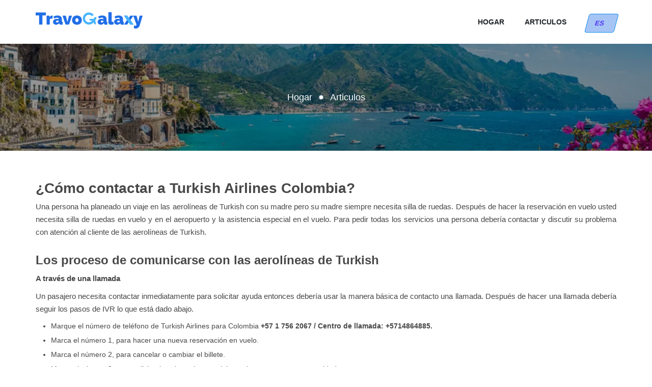

--- FILE ---
content_type: text/html; charset=UTF-8
request_url: https://www.travogalaxy.com/es/articulos/como-contactar-a-turkish-airlines-colombia
body_size: 30378
content:
<!DOCTYPE html>
<html lang="es">
<head>
<title>¿Cómo contacto a Turkish Airlines Colombia?</title>
<meta name="description"  content="Puede llamar al número de la línea de ayuda: 1-802-909-0019 o leer el artículo para obtener más detalles sobre ¿Cómo contactar a Turkish Airlines Colombia?" />
<meta name="keywords"  content="Número de teléfono deTurkish Airlines para Colombia, Número de teléfono de atención al cliente de Turkish Airlines para Colombia, ¿Cómo contactar a Turkish Airlines Colombia?" />
    <meta charset="utf-8">
<meta http-equiv="X-UA-Compatible" content="IE=edge">
<meta name="viewport" content="width=device-width, minimum-scale=1.0, maximum-scale=1.0, user-scalable=no">
<meta name="google-site-verification" content="nsbIZItWrQ4NQcnwA23S5E2wCcmFWwdgNznX5-vXgiI" />
<link rel='stylesheet' type="text/css" href="https://www.travogalaxy.com/public/css/style.css?may" />
<link rel="shortcut icon" href="https://www.travogalaxy.com/public/images/favicon.png" />
<link rel="canonical" href="https://www.travogalaxy.com/es/articulos/como-contactar-a-turkish-airlines-colombia" />
<!-- Global site tag (gtag.js) - Google Analytics -->
 <script async src="https://www.googletagmanager.com/gtag/js?id=G-Z1729SYSS4"></script><script> window.dataLayer = window.dataLayer || []; function gtag(){dataLayer.push(arguments);} gtag('js', new Date()); gtag('config', 'G-Z1729SYSS4'); </script></head>
<body>
<div class="main" id="main">
<div class="header">

    <div class="container">

        <div class="full_width">

            <a class="logo" href="https://www.travogalaxy.com" title="">

                <img src="https://www.travogalaxy.com/public/images/logo.svg" alt="logo" width="210" height="50" />

            </a>

            <a href="javascript:;" class="menu">

                <i></i>

                <i></i>

                <i></i>

            </a>

            
            <ul class="navigation_bar">

                <li><a href="https://www.travogalaxy.com/es">Hogar</a></li>

                <li><a href="https://www.travogalaxy.com/es/articulos">Articulos</a></li>
                <div class="dropdown">
                    <button class="dropbtn">ES &nbsp;<i class="fa fa-caret-down"></i></button>
                    <div class="dropdown-content">
                        <a class="a-href-border" href="https://www.travogalaxy.com">English</a>
                        <a href="https://www.travogalaxy.com/es">Española </a>
                        <a href="https://www.travogalaxy.com/de">German </a>
                        <a href="https://www.travogalaxy.com/pl">Polish</a>


                    </div>
                </div>


            </ul>

        </div>
        <!--full_width-->

    </div>
    <!--container-->

</div>
<!--header-->
<div class="inner_banner">
        <div class="middle_area">
            <div class="container">
                
                <div class="breadcrumbs">
                    <a href="https://www.travogalaxy.com/es">Hogar</a>
                    <i></i>
                    <span>Articulos</span>
                </div><!--breadcrumbs-->
            </div><!--container-->
        </div><!--middle_area-->
    </div>

    <div class="section">
        <div class="container">
            <div class="row">
                <div class="col-lg-12">
                    <span class="head"><h1>¿Cómo contactar a Turkish Airlines Colombia?</h1></span>
                </div><!--cols-->
                <div class="col-vvxs-12 col-vxs-12 col-xs-12 col-sm-12 col-lg-12">
                    <div class="content_area"> 
                        <p>Una persona ha planeado un viaje en las aerol&iacute;neas de Turkish con su madre pero su madre siempre necesita silla de ruedas. Despu&eacute;s de hacer la reservaci&oacute;n en vuelo usted necesita silla de ruedas en vuelo y en el aeropuerto y la asistencia especial en el vuelo. Para pedir todas los servicios una persona deber&iacute;a contactar y discutir su problema con atenci&oacute;n al cliente de las aerol&iacute;neas de Turkish.</p>

<h2>Los proceso de comunicarse con las aerol&iacute;neas de Turkish</h2>

<p><strong>A trav&eacute;s de una llamada</strong></p>

<p>Un pasajero necesita contactar inmediatamente para solicitar ayuda entonces deber&iacute;a usar la manera b&aacute;sica de contacto una llamada. Despu&eacute;s de hacer una llamada deber&iacute;a seguir los pasos de IVR lo que est&aacute; dado abajo.</p>

<ul>
	<li>Marque el n&uacute;mero de tel&eacute;fono de Turkish Airlines para Colombia <strong>+57 1 756 2067 / Centro de llamada: +5714864885.</strong></li>
	<li>Marca el n&uacute;mero 1, para hacer una nueva reservaci&oacute;n en vuelo.</li>
	<li>Marca el n&uacute;mero 2, para cancelar o cambiar el billete.</li>
	<li>Marca el n&uacute;mero 3, para solicitar la asistencia especial para las personas con necesidad.</li>
	<li>Marca el n&uacute;mero 4, para escuchar el men&uacute; otra vez.</li>
	<li>Marca el n&uacute;mero *, para hablar con una persona de las aerol&iacute;neas de Turkish.</li>
</ul>

<h3>Por el chat</h3>

<p>Un viajero debe intentar la opci&oacute;n chat cuando el n&uacute;mero de tel&eacute;fono de atenci&oacute;n al cliente de Turkish Airlines para Colombia no funciona. En esta situaci&oacute;n puede &nbsp;seguir los pasos lo que est&aacute;n dados a continuaci&oacute;n.</p>

<h3>Los pasos de chatear</h3>

<ul>
	<li>Antes de todo, una persona necesita llegar al sitio web oficial de las aerol&iacute;neas de Turkish.</li>
	<li>En la p&aacute;gina principal, usted deber&iacute;a hacer la selecci&oacute;n de &ldquo;Todas las opciones de contacto&rdquo;.</li>
	<li>Entonces deber&iacute;a elegir la opci&oacute;n de chat.</li>
	<li>Ahora la caja de chat se puede abrir en la esquina.&nbsp;</li>
	<li>Luego tiene que escribir o mencionar los detalles de su problema en la caja de chat.</li>
	<li>Al final, el agente de soporte de las aerol&iacute;neas de Turkish va a responder en la misma caja de chat.</li>
</ul>

<h3>El medio de las redes sociales</h3>

<p>Cuando las maneras de chat y llamada no funciona entonces puede utilizar este m&eacute;todo. En estas &nbsp;plataformas puede mencionar o compartir los problemas con las aerol&iacute;neas de Turkish y tambi&eacute;n es capaz de ver ofertas m&aacute;s recientes en vuelos. Debajo se puede conseguir los enlaces de las plataformas de las redes sociales de las aerol&iacute;neas de Turkish.</p>

<h3>Los enlaces de las redes sociales de las aerol&iacute;neas de Turkish</h3>

<p>Facebook - &nbsp;https://www.facebook.com/turkishairlines&nbsp;</p>

<p>Twitter - https://twitter.com/TurkishAirlines&nbsp;</p>

<p>Instagram - https://www.instagram.com/turkishairlines&nbsp;</p>

<p>YouTube - https://www.youtube.com/channel/UCSK1_qvsEuTNZnvLQvNRLGQ&nbsp;</p>

<h3>El correo electr&oacute;nico</h3>

<p>Cuando un pasajero necesita contactar en una manera formal entonces deber&iacute;a intentar enviar un correo electr&oacute;nico a las aerol&iacute;neas de Turkish. De esta manera usted tiene tiene que abrir la aplicaci&oacute;n del correo y mencionar el asunto despu&eacute;s explica su problema y env&iacute;a&nbsp; Despu&eacute;s de algunas horas usted puede recibir las respuestas de la misma manera.</p>

<p>Cuando una persona no es capaz de usar todas las respuestas de &iquest;C&oacute;mo contactar a Turkish Airlines Colombia? En esta situaci&oacute;n una persona deber&iacute;a visitar la oficina de las aerol&iacute;neas de Turkish. La direcci&oacute;n de la oficina est&aacute; presentada en la secci&oacute;n de &ldquo;P&oacute;ngase en contacto&rdquo; en el sitio web oficial de las aerol&iacute;neas de Turkish.</p>
                    </div><!--content_area-->
                    <div class="comment_area">
                        <h3 class="mb-15">Deja un comentario</h3>
                        <p>Tu dirección de correo electrónico no se publicará. Los campos obligatorios están marcados *</p>
                        <form class="contact_us_form" method="post" action="">
                        <input type="hidden" name="" value="">                        
                        <input class="form-control" type="text" name="name" value="" placeholder="Nombre completo*" />
                        <input class="form-control" type="text" name="email" value="" placeholder="Correo electrónico*" />
                        <textarea class="form-control" name="comment" placeholder="Comment*"></textarea>
                        <button type="submit" class="btn-1">Enviar »</button>                  
                    </form>
                    </div>
                </div><!--cols-->
            </div><!--row-->
        </div><!--container-->
    </div><!--section-->

<div class="top_destination grey section blog_recent">
        <div class="container">
            <div class="text-center heading_RWM">
                <h2 class="main_heading"><span><label>Artículos <i></i></label><strong> Recientes</strong></span></h2> 
            </div>
            <div class="row">
                                     <div class="col-vvxs-12 col-vxs-6 col-xs-6 col-sm-6 col-md-4 col-lg-4"> 
                    <div class="blog-item">
                    <div class="blog-item-content">
                        <div class="blog-box-icon">
                            <i class="edit_la"></i>
                        </div>
                        <div class="tittle">
                            <h3>¿Cómo me comunico con Air Canada?</h3>

                            <p>Air Canada es una aerol&iacute;nea que te da toda la asistencia antes, despu&eacute;s y durante el viaje con la aerol&iacute;nea....</p>
                        </div>          
                        <a href="https://www.travogalaxy.com/es/articulos/como-me-comunico-con-air-canada" class="RVM_siteBTN"><span>Lee mas</span><span></span><span></span></a>
                    </div>
                </div>
                </div>
                              <div class="col-vvxs-12 col-vxs-6 col-xs-6 col-sm-6 col-md-4 col-lg-4"> 
                    <div class="blog-item">
                    <div class="blog-item-content">
                        <div class="blog-box-icon">
                            <i class="edit_la"></i>
                        </div>
                        <div class="tittle">
                            <h3>¿Cómo llamar a Air Canada desde México?</h3>

                            <p>Air Canada es una aerol&iacute;nea que cuenta con numerosos servicios e instalaciones a bordo para mejorar la experiencia de viaje...</p>
                        </div>          
                        <a href="https://www.travogalaxy.com/es/articulos/como-llamar-a-air-canada-desde-mexico" class="RVM_siteBTN"><span>Lee mas</span><span></span><span></span></a>
                    </div>
                </div>
                </div>
                              <div class="col-vvxs-12 col-vxs-6 col-xs-6 col-sm-6 col-md-4 col-lg-4"> 
                    <div class="blog-item">
                    <div class="blog-item-content">
                        <div class="blog-box-icon">
                            <i class="edit_la"></i>
                        </div>
                        <div class="tittle">
                            <h3>¿Cómo contactar a Air France desde Argentina?</h3>

                            <p>Air France es la portadora de la bandera de Francia que ha tenido &eacute;xito en asegurar una esquina en los...</p>
                        </div>          
                        <a href="https://www.travogalaxy.com/es/articulos/como-contactar-a-air-france-desde-argentina" class="RVM_siteBTN"><span>Lee mas</span><span></span><span></span></a>
                    </div>
                </div>
                </div>
                              <div class="col-vvxs-12 col-vxs-6 col-xs-6 col-sm-6 col-md-4 col-lg-4"> 
                    <div class="blog-item">
                    <div class="blog-item-content">
                        <div class="blog-box-icon">
                            <i class="edit_la"></i>
                        </div>
                        <div class="tittle">
                            <h3>¿Cómo comunico con Air France desde México?</h3>

                            <p>Air France es una aerol&iacute;nea que te da los mejores servicios durante, despu&eacute;s o antes del viaje con la aerol&iacute;nea....</p>
                        </div>          
                        <a href="https://www.travogalaxy.com/es/articulos/como-comunico-con-air-france-desde-mexico" class="RVM_siteBTN"><span>Lee mas</span><span></span><span></span></a>
                    </div>
                </div>
                </div>
                              <div class="col-vvxs-12 col-vxs-6 col-xs-6 col-sm-6 col-md-4 col-lg-4"> 
                    <div class="blog-item">
                    <div class="blog-item-content">
                        <div class="blog-box-icon">
                            <i class="edit_la"></i>
                        </div>
                        <div class="tittle">
                            <h3>¿Cómo Hablar Directamente en Air France?</h3>

                            <p>Antes de realizar la reserva de vuelo con Avianca, los pasajeros podr&iacute;an tener ciertas dudas en su mente, ya sea,...</p>
                        </div>          
                        <a href="https://www.travogalaxy.com/es/articulos/como-hablar-directamente-en-air-france" class="RVM_siteBTN"><span>Lee mas</span><span></span><span></span></a>
                    </div>
                </div>
                </div>
                              <div class="col-vvxs-12 col-vxs-6 col-xs-6 col-sm-6 col-md-4 col-lg-4"> 
                    <div class="blog-item">
                    <div class="blog-item-content">
                        <div class="blog-box-icon">
                            <i class="edit_la"></i>
                        </div>
                        <div class="tittle">
                            <h3>¿Cómo puedo contactar con Latam Colombia?</h3>

                            <p>Puede haber muchas razones para complicaciones con tus reservas. Si has tenido problemas similares, contacta con el servicio de atenci&oacute;n...</p>
                        </div>          
                        <a href="https://www.travogalaxy.com/es/articulos/como-puedo-contactar-con-latam-colombia" class="RVM_siteBTN"><span>Lee mas</span><span></span><span></span></a>
                    </div>
                </div>
                </div>
                           
            </div><!--row-->
        </div><!--container-->

    </div><!--top_destination-->

<div class="disclaimer">
    <div class="container">
        <p><strong>Descargo de responsabilidad:</strong> TravoGalaxy es un sitio web de reserva de viajes independiente sin la participación de terceros. Todas las marcas comerciales, logotipos o materiales disponibles pertenecen a sus respectivos propietarios. Actuamos como agente de viajes entre viajeros y proveedores de servicios de viajes. Nuestro objetivo principal es proporcionar servicios de viaje asequibles a nuestros clientes.
</p>

    </div><!--container-->
</div>

<div class="footer">

    <div class="container">

        <div class="row">

            <div class="f-w-sm col-lg-4">

                <div class="footer_box">

                    <p class="sub_head">Artículos Principales</p>

                    <ul class="links">
                                           <li><a href="https://www.travogalaxy.com/es/articulos/como-me-comunico-con-air-canada">¿Cómo me comunico con Air Canada?</a></li>
                                         <li><a href="https://www.travogalaxy.com/es/articulos/como-llamar-a-air-canada-desde-mexico">¿Cómo llamar a Air Canada desde México?</a></li>
                                         <li><a href="https://www.travogalaxy.com/es/articulos/como-contactar-a-air-france-desde-argentina">¿Cómo contactar a Air France desde Argentina?</a></li>
                                         <li><a href="https://www.travogalaxy.com/es/articulos/como-comunico-con-air-france-desde-mexico">¿Cómo comunico con Air France desde México?</a></li>
                                         <li><a href="https://www.travogalaxy.com/es/articulos/como-hablar-directamente-en-air-france">¿Cómo Hablar Directamente en Air France?</a></li>
                                         <li><a href="https://www.travogalaxy.com/es/articulos/como-puedo-contactar-con-latam-colombia">¿Cómo puedo contactar con Latam Colombia?</a></li>
                      
                    </ul>

                </div><!--footer_box-->

            </div><!--cols-->

            <div class="f-w-sm col-lg-2">

                <div class="footer_box">

                    <p class="sub_head">Enlaces útiles</p>

                    <ul class="links">

                       <li><a href="https://www.travogalaxy.com/es">Hogar</a></li>

                       <li><a href="https://www.travogalaxy.com/es/articulos">Articulos</a></li>

                                          </ul>

                </div><!--footer_box-->

            </div><!--cols-->

            

            <div class="f-w-sm col-lg-3">

                <div class="footer_box">

                    <p class="sub_head">Conéctate con nosotros</p>
                    <p><span>Email ID:-</span> <a href="mailto:info@travogalaxy.com" target="_blank">info@travogalaxy.com</a></p>                  
                    <p><span>Phone:-</span> <a href="tel:+1-802-327-8707" target="_blank">+1-802-327-8707</a></p>                  

                </div><!--footer_box-->

            </div><!--cols-->

            <div class="f-w-sm col-lg-3">

                <div class="footer_box">

                    <p class="sub_head">Síganos</p>

                    <div class="follow_us">
                        <a href="https://www.facebook.com/travogalaxy" target="_blank" class="facebook"></a>
                        <a href="https://twitter.com/travogalaxy" target="_blank" class="twitter"></a>
                        <a href="https://www.instagram.com/travogalaxy/" target="_blank" class="instagram"></a>
                        <a href="https://www.linkedin.com/in/travo-galaxy-222531283/" target="_blank" class="linkedin"></a>
                    </div>
                </div><!--footer_box-->

            </div><!--cols-->

        </div><!--row-->

    </div><!--container-->

</div><!--footer-->
<!-- <div class="logos_area">

    <div class="container">

        <img src="https://www.travogalaxy.com/public/images/logos.png" width="791" height="48" alt="logos">

    </div>

</div> -->
<div class="Copyright">

	<div class="container">

		Copyright &copy; <span class="year"></span>-2023 <a href="https://www.travogalaxy.com"> travogalaxy.com</a>. All Rights Reserved.

	</div><!--container-->

</div><!--Copyright--></div><!--main-->
<script src="https://www.travogalaxy.com/public/js/jquery.minf43c.js?20012022"></script>

<!--==========lazy_load==========-->
<script>
(function(window,undefined){"use strict";var $=window.jQuery||window.Zepto,lazyInstanceId=0,windowLoaded=!1;$.fn.Lazy=$.fn.lazy=function(settings){return new LazyPlugin(this,settings)};$.Lazy=$.lazy=function(names,elements,loader){if($.isFunction(elements)){loader=elements;elements=[]}
if(!$.isFunction(loader)){return}
names=$.isArray(names)?names:[names];elements=$.isArray(elements)?elements:[elements];var config=LazyPlugin.prototype.config,forced=config._f||(config._f={});for(var i=0,l=names.length;i<l;i++){if(config[names[i]]===undefined||$.isFunction(config[names[i]])){config[names[i]]=loader}}
for(var c=0,a=elements.length;c<a;c++){forced[elements[c]]=names[0]}};function _executeLazy(instance,config,items,events,namespace){var _awaitingAfterLoad=0,_actualWidth=-1,_actualHeight=-1,_isRetinaDisplay=!1,_afterLoad='afterLoad',_load='load',_error='error',_img='img',_src='src',_srcset='srcset',_sizes='sizes',_backgroundImage='background-image';function _initialize(){_isRetinaDisplay=window.devicePixelRatio>1;items=_prepareItems(items);if(config.delay>=0){setTimeout(function(){_lazyLoadItems(!0)},config.delay)}
if(config.delay<0||config.combined){events.e=_throttle(config.throttle,function(event){if(event.type==='resize'){_actualWidth=_actualHeight=-1}
_lazyLoadItems(event.all)});events.a=function(additionalItems){additionalItems=_prepareItems(additionalItems);items.push.apply(items,additionalItems)};events.g=function(){return(items=$(items).filter(function(){return!$(this).data(config.loadedName)}))};events.f=function(forcedItems){for(var i=0;i<forcedItems.length;i++){var item=items.filter(function(){return this===forcedItems[i]});if(item.length){_lazyLoadItems(!1,item)}}};_lazyLoadItems();$(config.appendScroll).on('scroll.'+namespace+' resize.'+namespace,events.e)}}
function _prepareItems(items){var defaultImage=config.defaultImage,placeholder=config.placeholder,imageBase=config.imageBase,srcsetAttribute=config.srcsetAttribute,loaderAttribute=config.loaderAttribute,forcedTags=config._f||{};items=$(items).filter(function(){var element=$(this),tag=_getElementTagName(this);return!element.data(config.handledName)&&(element.attr(config.attribute)||element.attr(srcsetAttribute)||element.attr(loaderAttribute)||forcedTags[tag]!==undefined)}).data('plugin_'+config.name,instance);for(var i=0,l=items.length;i<l;i++){var element=$(items[i]),tag=_getElementTagName(items[i]),elementImageBase=element.attr(config.imageBaseAttribute)||imageBase;if(tag===_img&&elementImageBase&&element.attr(srcsetAttribute)){element.attr(srcsetAttribute,_getCorrectedSrcSet(element.attr(srcsetAttribute),elementImageBase))}
if(forcedTags[tag]!==undefined&&!element.attr(loaderAttribute)){element.attr(loaderAttribute,forcedTags[tag])}
if(tag===_img&&defaultImage&&!element.attr(_src)){element.attr(_src,defaultImage)}else if(tag!==_img&&placeholder&&(!element.css(_backgroundImage)||element.css(_backgroundImage)==='none')){element.css(_backgroundImage,"url('"+placeholder+"')")}}
return items}
function _lazyLoadItems(allItems,forced){if(!items.length){if(config.autoDestroy){instance.destroy()}
return}
var elements=forced||items,loadTriggered=!1,imageBase=config.imageBase||'',srcsetAttribute=config.srcsetAttribute,handledName=config.handledName;for(var i=0;i<elements.length;i++){if(allItems||forced||_isInLoadableArea(elements[i])){var element=$(elements[i]),tag=_getElementTagName(elements[i]),attribute=element.attr(config.attribute),elementImageBase=element.attr(config.imageBaseAttribute)||imageBase,customLoader=element.attr(config.loaderAttribute);if(!element.data(handledName)&&(!config.visibleOnly||element.is(':visible'))&&((attribute||element.attr(srcsetAttribute))&&((tag===_img&&(elementImageBase+attribute!==element.attr(_src)||element.attr(srcsetAttribute)!==element.attr(_srcset)))||(tag!==_img&&elementImageBase+attribute!==element.css(_backgroundImage)))||customLoader)){loadTriggered=!0;element.data(handledName,!0);_handleItem(element,tag,elementImageBase,customLoader)}}}
if(loadTriggered){items=$(items).filter(function(){return!$(this).data(handledName)})}}
function _handleItem(element,tag,imageBase,customLoader){++_awaitingAfterLoad;var errorCallback=function(){_triggerCallback('onError',element);_reduceAwaiting();errorCallback=$.noop};_triggerCallback('beforeLoad',element);var srcAttribute=config.attribute,srcsetAttribute=config.srcsetAttribute,sizesAttribute=config.sizesAttribute,retinaAttribute=config.retinaAttribute,removeAttribute=config.removeAttribute,loadedName=config.loadedName,elementRetina=element.attr(retinaAttribute);if(customLoader){var loadCallback=function(){if(removeAttribute){element.removeAttr(config.loaderAttribute)}
element.data(loadedName,!0);_triggerCallback(_afterLoad,element);setTimeout(_reduceAwaiting,1);loadCallback=$.noop};element.off(_error).one(_error,errorCallback).one(_load,loadCallback);if(!_triggerCallback(customLoader,element,function(response){if(response){element.off(_load);loadCallback()}else{element.off(_error);errorCallback()}})){element.trigger(_error)}}else{var imageObj=$(new Image());imageObj.one(_error,errorCallback).one(_load,function(){element.hide();if(tag===_img){element.attr(_sizes,imageObj.attr(_sizes)).attr(_srcset,imageObj.attr(_srcset)).attr(_src,imageObj.attr(_src))}else{element.css(_backgroundImage,"url('"+imageObj.attr(_src)+"')")}
element[config.effect](config.effectTime);if(removeAttribute){element.removeAttr(srcAttribute+' '+srcsetAttribute+' '+retinaAttribute+' '+config.imageBaseAttribute);if(sizesAttribute!==_sizes){element.removeAttr(sizesAttribute)}}
element.data(loadedName,!0);_triggerCallback(_afterLoad,element);imageObj.remove();_reduceAwaiting()});var imageSrc=(_isRetinaDisplay&&elementRetina?elementRetina:element.attr(srcAttribute))||'';imageObj.attr(_sizes,element.attr(sizesAttribute)).attr(_srcset,element.attr(srcsetAttribute)).attr(_src,imageSrc?imageBase+imageSrc:null);imageObj.complete&&imageObj.trigger(_load)}}
function _isInLoadableArea(element){var elementBound=element.getBoundingClientRect(),direction=config.scrollDirection,threshold=config.threshold,vertical=((_getActualHeight()+threshold)>elementBound.top)&&(-threshold<elementBound.bottom),horizontal=((_getActualWidth()+threshold)>elementBound.left)&&(-threshold<elementBound.right);if(direction==='vertical'){return vertical}else if(direction==='horizontal'){return horizontal}
return vertical&&horizontal}
function _getActualWidth(){return _actualWidth>=0?_actualWidth:(_actualWidth=$(window).width())}
function _getActualHeight(){return _actualHeight>=0?_actualHeight:(_actualHeight=$(window).height())}
function _getElementTagName(element){return element.tagName.toLowerCase()}
function _getCorrectedSrcSet(srcset,imageBase){if(imageBase){var entries=srcset.split(',');srcset='';for(var i=0,l=entries.length;i<l;i++){srcset+=imageBase+entries[i].trim()+(i!==l-1?',':'')}}
return srcset}
function _throttle(delay,callback){var timeout,lastExecute=0;return function(event,ignoreThrottle){var elapsed=+new Date()-lastExecute;function run(){lastExecute=+new Date();callback.call(instance,event)}
timeout&&clearTimeout(timeout);if(elapsed>delay||!config.enableThrottle||ignoreThrottle){run()}else{timeout=setTimeout(run,delay-elapsed)}}}
function _reduceAwaiting(){--_awaitingAfterLoad;if(!items.length&&!_awaitingAfterLoad){_triggerCallback('onFinishedAll')}}
function _triggerCallback(callback,element,args){if((callback=config[callback])){callback.apply(instance,[].slice.call(arguments,1));return!0}
return!1}
if(config.bind==='event'||windowLoaded){_initialize()}else{$(window).on(_load+'.'+namespace,_initialize)}}
function LazyPlugin(elements,settings){var _instance=this,_config=$.extend({},_instance.config,settings),_events={},_namespace=_config.name+'-'+(++lazyInstanceId);_instance.config=function(entryName,value){if(value===undefined){return _config[entryName]}
_config[entryName]=value;return _instance};_instance.addItems=function(items){_events.a&&_events.a($.type(items)==='string'?$(items):items);return _instance};_instance.getItems=function(){return _events.g?_events.g():{}};_instance.update=function(useThrottle){_events.e&&_events.e({},!useThrottle);return _instance};_instance.force=function(items){_events.f&&_events.f($.type(items)==='string'?$(items):items);return _instance};_instance.loadAll=function(){_events.e&&_events.e({all:!0},!0);return _instance};_instance.destroy=function(){$(_config.appendScroll).off('.'+_namespace,_events.e);$(window).off('.'+_namespace);_events={};return undefined};_executeLazy(_instance,_config,elements,_events,_namespace);return _config.chainable?elements:_instance}
LazyPlugin.prototype.config={name:'lazy',chainable:!0,autoDestroy:!0,bind:'load',threshold:500,visibleOnly:!1,appendScroll:window,scrollDirection:'both',imageBase:null,defaultImage:'',placeholder:null,delay:-1,combined:!1,attribute:'data-src',srcsetAttribute:'data-srcset',sizesAttribute:'data-sizes',retinaAttribute:'data-retina',loaderAttribute:'data-loader',imageBaseAttribute:'data-imagebase',removeAttribute:!0,handledName:'handled',loadedName:'loaded',effect:'show',effectTime:0,enableThrottle:!0,throttle:250,beforeLoad:undefined,afterLoad:undefined,onError:undefined,onFinishedAll:undefined};$(window).on('load',function(){windowLoaded=!0})})(window)
</script>
<script type="text/javascript">
    $(function() {
        $('.lazy').Lazy();
    });
</script>
<!--==========lazy_load==========-->
<script type="text/javascript">
	/*==========navigation_bar==========*/
	$(window).scroll(function() {    
        var scroll = $(window).scrollTop();
        if (scroll >= 200) {
            $(".header").addClass("fixed");
        } else {
            $(".header").removeClass("fixed");
        }
    });
	$(".header .menu").click(function(){
		$(this).toggleClass("active");
		$(".header .navigation_bar").slideToggle();
	});
	/*==========navigation_bar==========*/
	/*==========disclaimer==========*/
	$(".disclaimer .read_more").click(function(){
		$(this).toggleClass("active");
		$(".disclaimer .read_more + .full_width").fadeToggle();
	});
	/*==========disclaimer==========*/
    /*==========current_year==========*/
    var currentYear = (new Date).getFullYear();
      $(document).ready(function() {
        $(".Copyright .year").text((new Date).getFullYear());
    });
    /*==========current_year==========*/
    /*==========scroll_top==========*/
    $(window).scroll(function() {    
        var scroll = $(window).scrollTop();
        if (scroll >= 200) {
            $("a.arrow_top").addClass("active");
        } else {
            $("a.arrow_top").removeClass("active");
        }
    });
    $("a.arrow_top").click(function(e) {         
        e.preventDefault();         
        var section = $(this).attr("href");         
        $("html, body").animate({         
        scrollTop: $(section).offset().top - 0          
        });         
    });
    /*==========scroll_top==========*/
</script></body>
</html>




--- FILE ---
content_type: text/css
request_url: https://www.travogalaxy.com/public/css/style.css?may
body_size: 30482
content:
@charset "utf-8";.about .about_content .about_bootom_area h4,.about .about_content .about_bootom_area p,.about .about_content h3,.about .about_content>p,.content_area h1,.content_area h2,.content_area h3,.content_area h4,.content_area h5,.content_area h6,.footer .footer_box .sub_head,.form-control,.hero_banner h2,.inner_banner .middle_area .breadcrumbs>a,.main .sub_head,.main-timeline,.main_heading span label,body,div.content_area div.time_content h3{Font-family:-apple-system,BlinkMacSystemFont,"Segoe UI",Roboto,"Helvetica Neue",Arial,"Noto Sans",sans-serif,"Apple Color Emoji","Segoe UI Emoji","Segoe UI Symbol","Noto Color Emoji"}.col-lg-1,.col-lg-10,.col-lg-11,.col-lg-12,.col-lg-2,.col-lg-3,.col-lg-4,.col-lg-5,.col-lg-6,.col-lg-7,.col-lg-8,.col-lg-9,.container{padding-left:15px;padding-right:15px}.main .sub_head,p{margin-bottom:10px}.header_top a,.main .full_width,.main_heading,.main_heading span,[class*=col-]{position:relative}.header .menu,.header [class*=mob_]{margin-top:9px;display:none;float:right}.btn-1,body{font-size:14px}.dropdown-content a,a,a:active,a:focus,a:hover{text-decoration:none}*{padding:0;margin:0;box-sizing:border-box;-webkit-box-sizing:border-box;-moz-box-sizing:border-box}.clear,.clearfix,.container::after,.row::after{clear:both}a{transition:.3s linear;-webkit-transition:.3s linear;-moz-transition:.3s linear}.form-control{width:100%;float:left;background-color:#fff;border:1px solid #ccc;outline:0;border-radius:4px;-webkit-border-radius:4px;-moz-border-radius:4px}.container{width:1170px;margin:auto}.container::after,.container::before,.footer_box .links::before,.row::after,.row::before{display:table;content:""}.row{margin-left:-15px;margin-right:-15px}.col-lg-1{width:8.3333333333333%;float:left}.col-lg-2{width:16.666666666667%;float:left}.col-lg-3{width:25%;float:left}.col-lg-4{width:33.333333333333%;float:left}.col-lg-5{width:41.666666666667%;float:left}.col-lg-6{width:50%;float:left}.col-lg-7{width:58.333333333333%;float:left}.col-lg-8{width:66.666666666667%;float:left}.col-lg-9{width:75%;float:left}.col-lg-10{width:83.333333333333%;float:left}.col-lg-11{width:91.666666666667%;float:left}.col-lg-12,.contact_info,.header .logo>img,.header .menu>i,.main,.main .full_width,.main .sub_head,.main>*,.why_choice_us_area,p{width:100%;float:left}.disclaimer .full_width,.disclaimer .read_more .less,.disclaimer .read_more.active .more,.drop-arrow:after,.dropdown:after,.hide{display:none}@media (min-width:1200px){.hidden-lg{display:none}}@media (max-width:1199px){.f-w-md{width:100%}.hidden-to-md{display:none}}@media (min-width:300px) and (max-width:460px){.col-vvxs-1,.col-vvxs-10,.col-vvxs-11,.col-vvxs-12,.col-vvxs-2,.col-vvxs-3,.col-vvxs-4,.col-vvxs-5,.col-vvxs-6,.col-vvxs-7,.col-vvxs-8,.col-vvxs-9{float:left;padding-left:10px;padding-right:10px}.col-vvxs-1{width:8.3333333333333%}.col-vvxs-2{width:16.666666666667%}.col-vvxs-3{width:25%}.col-vvxs-4{width:33.333333333333%}.col-vvxs-5{width:41.666666666667%}.col-vvxs-6{width:50%}.col-vvxs-7{width:58.333333333333%}.col-vvxs-8{width:66.666666666667%}.col-vvxs-9{width:75%}.col-vvxs-10{width:83.333333333333%}.col-vvxs-11{width:91.666666666667%}.col-vvxs-12{width:100%}.hidden-vvxs{display:none}}@font-face{font-family:regular;src:url(../fonts/Aileron-Regular.otf)}@font-face{font-family:bold;src:url(../fonts/Aileron-Bold.otf)}@font-face{font-family:#000;src:url(../fonts/Aileron-Black.otf)}html{scroll-behavior:smooth}body{line-height:1.7;color:#848484}::-webkit-input-placeholder{color:#757575;opacity:1;font-size:14px}:-ms-input-placeholder{color:#757575;opacity:1;font-size:14px}::placeholder{color:#757575;opacity:1;font-size:14px}.text-center{text-align:center}.btn-1{padding:16px 32px;transition:.3s;background:linear-gradient(to right bottom,#383838,#216fe7);color:#fff;cursor:pointer;border:none}.main_heading span label i:after,.main_heading span label i:before{content:'';top:-3px;width:8px;height:8px;border-radius:50%;position:absolute}.btn-1:active,.btn-1:focus,.btn-1:hover{box-shadow:0 10px 18px rgb(0 0 0 / 10%);-webkit-transform:scale(1.05);transform:scale(1.05);background:linear-gradient(to right bottom,#216fe7,#383838)}.header.fixed,.sidebar_form_content{box-shadow:2px 7px 16px 1px rgb(0 0 0 / 8%)}.main_heading{font-weight:400;margin:0 0 20px;display:inline-block;letter-spacing:1px;padding:0}.main_heading span{z-index:2;padding:5px 0 10px;display:inline-block;color:#6f6f6f;font-size:28px;text-transform:uppercase}.main_heading span:before{content:'';position:absolute;top:0;left:0;width:60%;height:100%;z-index:1;transform:skew(10deg,10deg);border-radius:0 10px}.main_heading span label{font-weight:900;margin:0 3px 0 0;color:#216fe7;z-index:2}.main_heading span label i{position:absolute;bottom:0;left:20%;width:60%;height:2px;background:#216fe7}.header_top a>span>i,.why_choice_us_area .top_bar_why .left_icon i{background-repeat:no-repeat;background-image:url(../images/fonts.png);margin-right:5px}.main_heading span label i:before{left:-11px;background:#216fe7}.main_heading span label i:after{right:-11px;background:#2f2f2f}.about_us .about_us_area ul li{margin-left:20px;color:#333;margin-bottom:10px;font-size:16px}.about_us .about_us_area h2{margin-bottom:15px;color:#216fe7}.about_us .about_us_area p{font-size:16px;color:#333}.main_heading.left{text-align:left}.why_choice_us_area{margin-bottom:-60px}.why_choice_us_area .top_bar_why{background:#216fe7;border-radius:20px;padding:30px;float:left;width:100%;position:relative;top:-75px}.why_choice_us_area .top_bar_why .right_content h4,.why_choice_us_area .top_bar_why .right_content p{width:80%;color:#fff}.content_area h3,.why_choice_us_area .top_bar_why .right_content h4{font-size:18px}.why_choice_us_area .top_bar_why .left_icon{margin-right:30px}.why_choice_us_area .top_bar_why .left_icon i{background-position:0 0;width:44px;height:44px;float:left;margin-bottom:5px}.why_choice_us_area .top_bar_why .left_icon2 i{background-position:-45px 0}.why_choice_us_area .top_bar_why .left_icon3 i{background-position:-98px 0}.main .sub_head{color:#216fe7;font-size:30px;line-height:1.1}.main{overflow:hidden}.main .section{padding:50px 0}.main .section.grey{background:#f5f5f5}.lazy[data-src]{background:url(../images/loader.gif) center center no-repeat!important}.header .menu.active>i,.header .menu:hover>i,.header.fixed{background:#fff}.header_top{border-bottom:1px solid #ccc;padding-top:10px;background:#eaefff}.header_top a{display:inline-block;margin-bottom:11px;color:#0c3e72;font-weight:700;font-size:16px;line-height:1}.header.fixed,a.arrow_top{position:fixed;z-index:99}.header_top a>span{width:auto;display:inline-block}.header_top a>span>i{height:16px;display:inline-block;vertical-align:top}.header_top a.icon-mail>span>i{width:24px;background-position:-16px 0}.header_top a.icon-phone>span>i{width:12px;background-position:0 0}.header_top .align_right{text-align:right}.header{padding-top:15px;padding-bottom:15px}.header.fixed{top:0;left:0;-webkit-box-shadow:2px 7px 16px 1px rgb(0 0 0 / 8%);-moz-box-shadow:2px 7px 16px 1px rgb(0 0 0 / 8%)}.dropdown:hover .dropdown-content,.header.fixed [class*=mob_]{display:block}.header.fixed .navigation_bar{margin-right:15px}.header .logo{width:210px;float:left}.header .menu{width:40px;padding:7px 7px 2px;border:2px solid #848484;border-radius:4px;-webkit-border-radius:4px;-moz-border-radius:4px}.header .menu>i{height:3px;background:#848484;margin-bottom:5px;transition:.3s linear;-webkit-transition:.3s linear;-moz-transition:.3s linear}.header .menu.active,.header .menu:hover{background:linear-gradient(to right bottom,#216fe7,#ad0505);border-color:transparent}.header [class*=mob_]{width:37px;height:37px;background:linear-gradient(to right bottom,#216fe7,#ad0505);margin-left:15px;border-radius:30px;-webkit-border-radius:30px;-moz-border-radius:30px;position:relative}.header [class*=mob_]:hover{background:#00a0e3}.header [class*=mob_]::before{content:"";background-image:url(../images/fonts.png);background-repeat:no-repeat;height:18px;position:absolute;top:0;left:0;right:0;bottom:0;margin:auto}.header .mob_email::before{background-position:-16px 0;width:24px}.header .mob_phone::before{background-position:0 0;width:12px}.header .navigation_bar{width:auto;float:right;padding:0;margin:12px 0 0}.header .navigation_bar>li{width:auto;float:left;list-style:none;margin-left:40px;position:relative}.header .navigation_bar>li:first-child{margin-left:0}.header .navigation_bar>li>a{width:auto;float:left;color:#212529;padding-top:5px;padding-bottom:5px;text-transform:uppercase;font-weight:700}.disclaimer p>strong,.footer .footer_box .sub_head~p a:active,.footer .footer_box .sub_head~p a:focus,.footer .footer_box .sub_head~p a:hover,.footer .footer_box>.links>li>a:active,.footer .footer_box>.links>li>a:focus,.footer .footer_box>.links>li>a:hover,.header .navigation_bar>li>a:active,.header .navigation_bar>li>a:focus,.header .navigation_bar>li>a:hover{color:#216fe7}.home_banner{position:relative;background:url(../images/main-banner2.webp) bottom center/cover no-repeat;background-position:inherit;height:420px;z-index:-1}.hero_banner{display:flex;flex-direction:column;justify-content:center;align-items:baseline;height:420px}.hero_banner h2{font-size:40px;color:#216fe7;text-shadow:2px 3px 3px rgb(116 116 116 / 30%);font-weight:600}.hero_banner h2 span.mobile_head{padding:5px;color:#ffb45f;border-radius:0 20px;border:2px solid #ffb45f}.hero_banner h4{top:100px;font-size:24px;font-style:italic;color:#333}.hero_banner p{bottom:100px;font-size:18px}.main-timeline{padding:0;position:relative}.main-timeline .timeline{width:100%;margin:0;padding:30px 0 0 50px;float:left;position:relative}.main-timeline .timeline-content{color:#333;background-color:#fff;padding:0 28px;border-radius:20px;display:block;position:relative}.main-timeline .timeline-content:before{content:'';background:linear-gradient(to right bottom,#216fe7,#ad0505);height:75px;width:75px;border-radius:10px 0;position:absolute;left:-50px;top:-20px;clip-path:polygon(0 0,0% 100%,100% 0);transform:rotate(-90deg)}.main-timeline .timeline-count{color:#fff;background:linear-gradient(to right bottom,#216fe7,#ad0505);font-size:27px;font-weight:600;text-align:center;line-height:40px;height:50px;width:50px;border:4px solid #fff;box-shadow:0 0 10px rgb(0 0 0 / 50%);border-radius:50%;position:absolute;left:-38px;top:-10px}.main-timeline .title{font-size:20px;font-weight:600;letter-spacing:1px;margin:0 0 17px}.main-timeline:after{content:'';display:block;clear:both}.main-timeline .timeline-count i.chart{float:left;background:url(../images/fonts.png) -111px -51px no-repeat;height:35px;width:30px;margin:5px 9px}.main-timeline .timeline-count i.support{background-position:-57px -51px;width:22px}.main-timeline .timeline-count i.customer{background-position:-80px -51px;width:30px}div.content_area div.last_chlid:last-child{border:none}div.content_area div.time_content h3{color:#00a0e3;font-size:20px;text-shadow:2px 2px 2px #d7d7d7}.about_img_area img,.footer .footer_box>.links>li,div.about_img img{width:100%}div.about_content a{padding:4px 12px;transition:.3s;background:-webkit-linear-gradient(-30deg,#216fe7,#00a0e3);color:#fff;cursor:pointer;border:none;font-size:14px;border-radius:30px}@keyframes blinker{50%{opacity:0}}.inner_banner{position:relative;background:url(../images/banner-inner-blog.webp) bottom center/cover no-repeat;height:210px;z-index:-1}.inner_banner::before{width:100%;height:100%;content:"";position:absolute;top:0;left:0;background:rgb(0 0 0 / 40%)}.inner_banner .middle_area{width:100%;position:absolute;top:50%;left:0;transform:translate(0,-50%);-webkit-transform:translate(0,-50%);-moz-transform:translate(0,-50%);text-align:center;color:#fff;line-height:1.3}.inner_banner .middle_area span.head{width:100%;float:left;font-size:35px;text-shadow:0 0 3px #212529;-webkit-text-shadow:0 0 3px #212529;-moz-text-shadow:0 0 3px #212529;text-transform:uppercase;margin-top:10px;font-weight:600;margin-bottom:10px}.inner_banner .middle_area .breadcrumbs{width:100%;float:left;text-transform:capitalize}.inner_banner .middle_area .breadcrumbs>*{display:inline-block;font-size:18px;vertical-align:middle}.Copyright a,.footer .footer_box .sub_head~p,.footer .footer_box .sub_head~p a,.footer .footer_box>.links>li>a,.inner_banner .middle_area .breadcrumbs>a{color:#fff}.about .about_content .about_bootom_area h4,.about .about_content .about_bootom_area p,.about .about_content h3,.about .about_content>p{color:#333}.inner_banner .middle_area .breadcrumbs>i{width:7px;height:7px;background:#fff;border-radius:100%;-webkit-border-radius:100%;-moz-border-radius:100%;margin-left:10px;margin-right:10px;box-shadow:0 0 3px #f7f6fd;-webkit-box-shadow:0 0 3px #f7f6fd;-moz-box-shadow:0 0 3px #212529}.contact_us_form,.sidebar_form_content{-webkit-box-shadow:2px 7px 16px 1px rgb(0 0 0 / 8%);-moz-box-shadow:2px 7px 16px 1px rgb(0 0 0 / 8%);position:relative;transition:.3s}.contact_us_form{width:100%;float:left;margin-bottom:20px box-shadow: 2px 7px 16px 1px rgb(0 0 0 / 8%);padding:30px}.contact_us_form .form-control{padding:15px;margin-bottom:20px;border-radius:0;-webkit-border-radius:0;-moz-border-radius:0}.contact_us_form textarea.form-control{resize:none;height:125px}.contact_us_form .btn-1{border-radius:0;-webkit-border-radius:0;-moz-border-radius:0;text-transform:uppercase;float:left;margin-bottom:10px}.content_area,.footer .footer_box{width:100%;float:left;margin-bottom:20px}.why_mobile .content_area .col-lg-3{padding:0}.about .about_content{margin-top:50px}.about .about_content h3{font-size:26px;line-height:48px;margin-bottom:15px}.about .about_content .about_bootom_area p,.about .about_content>p,.content_area h4{font-size:16px}.about .about_content .about_bootom_area h4{font-size:22px}.content_area h1,.content_area h2,.content_area h3,.content_area h4,.content_area h5,.content_area h6{width:100%;float:left;color:#484848;line-height:1.1;margin-bottom:10px;margin-top:20px}.content_area>:first-child{margin-top:0}.content_area h1{font-size:32px}.content_area h2{font-size:24px}.content_area h5{font-size:13px}.content_area h6{font-size:10px}.content_area p{font-size:15px;font-weight:400;color:#474646;text-align:justify}.content_area ol,.content_area ul{width:100%;float:left;margin:0 0 5px;padding-left:30px}.content_area ul>li{width:100%;float:left;margin-bottom:5px;list-style:disc;color:#484848}.content_area ol>li{width:100%;float:left;margin-bottom:5px;list-style:disc;margin-top:5px;color:#000;font-size:15px}.content_area ol>li strong{color:#00a0e3;font-weight:700;background-color:#eaefff;padding:5px;border-radius:10px}.content_area li::marker{color:#00a0e3;font-weight:700}span.head h1{color:#484848}.sidebar_form_content{padding:60px;background:#fff;text-align:center;margin-bottom:50px}.sidebar_form_content h3{font-size:32px;margin-bottom:7px}.sidebar_form_content a{font-size:20px;color:#216fe7;font-weight:600}.blog_recent .blog-item{background:#fff;border-bottom:1px dotted #d2d2d2;margin-bottom:30px;margin-top:0;padding-bottom:0;min-height:275px}.blog_recent .blog-item-content{background-color:#fff;overflow:inherit;padding:34px 20px 20px;text-align:left;position:relative}.blog_recent .blog-box-icon{background:#fff;border:4px solid #fff;border-radius:3px;color:#fff;display:inline-block;height:45px;line-height:38px;margin-top:20px;position:absolute;left:10px;text-align:center;top:-38px;width:45px;z-index:1}.blog_recent .blog-item .tittle h3{font-size:20px;font-weight:600;margin-bottom:5px;color:#216fe7}.blog_recent .blog-box-icon i.edit_la{background-position:-58px -51px;width:36px;height:36px;border-radius:4px;-webkit-border-radius:4px;-moz-border-radius:4px;background-repeat:no-repeat;background-image:url(../images/fonts_new.png);float:left;margin-right:5px;margin-bottom:5px}.top_destination .destination_name{width:100%;float:left;position:relative;margin-bottom:30px}.blog_section .destination_name{box-shadow:2px 7px 16px 1px rgb(0 0 0 / 8%);-webkit-box-shadow:2px 7px 16px 1px rgb(0 0 0 / 8%);-moz-box-shadow:2px 7px 16px 1px rgb(0 0 0 / 8%);position:relative;transition:.3s;background:url(../images/blog_bg_ss.webp) bottom/cover}.blog_section .destination_name:hover{box-shadow:0 10px 18px rgb(0 0 0 / 10%);-webkit-transform:scale(1.05);transform:scale(1.05)}.blog_section .destination_name h2{background:#8c1d22;background:-webkit-linear-gradient(-30deg,#0a77c7,#000);color:#fff;padding:4px 16px;font-size:20px;overflow:hidden;text-overflow:ellipsis;white-space:nowrap;text-shadow:2px 2px 2px #454545}.blog_section .destination_name p.paragraph{padding:15px 15px 30px;font-size:16px}.blog_section .destination_name .more-link{background:#8c1d22;background:-webkit-linear-gradient(-30deg,#0a77c7,#000);color:#fff;border-radius:20px;padding:2px 16px;text-align:center;position:absolute;bottom:0;left:0}.read_more_btn{margin:0 auto}.blog_desc .RVM_siteBTN{float:left}.RVM_siteBTN{padding:0;position:relative;color:#fff;font-size:16px;border:0!important;line-height:normal!important;display:inline-block;-webkit-transition:.3s;transition:.3s;text-shadow:-1px 2px 2px rgb(0 0 0 / 30%);background:#47b5ff;overflow:hidden}.RVM_siteBTN>span:first-child{position:relative;z-index:2;padding:5px 15px;display:inline-block;border-radius:0;text-transform:uppercase}.RVM_siteBTN>span:nth-child(2){left:-16px;top:-12px}.RVM_siteBTN>span:nth-child(2),.RVM_siteBTN>span:nth-child(3){position:absolute;width:40%;height:100%;background:#216fe7;transform:rotate(135deg);-webkit-transform:rotate(135deg);transition:.4s;-webkit-transition:.4s}.RVM_siteBTN>span:nth-child(3){right:-16px;bottom:-12px}.RVM_siteBTN:hover{text-shadow:none}.RVM_siteBTN:hover>span:first-child{background:0 0;color:#fff;transition:.4s;-webkit-transition:.4s}.RVM_siteBTN:hover>span:nth-child(2){border-left-width:10px!important;width:100%;height:300%;border-radius:0;transition:.4s;-webkit-transition:.4s}.RVM_siteBTN:hover>span:nth-child(3){border-right-width:10px!important;width:100%;height:300%;border-radius:0;transition:.4s;-webkit-transition:.4s}.blog_section .blog_box a.read_more_btn{padding:6px 22px;transition:.3s;background:linear-gradient(to right bottom,#216fe7,#82dbd8);color:#fff;cursor:pointer;border:none;font-size:14px;border-radius:30px;width:auto;float:left}.blog_section .blog_box a.read_more_btn:hover{box-shadow:0 10px 18px rgb(0 0 0 / 10%);-webkit-transform:scale(1.05);transform:scale(1.05);background:linear-gradient(to right bottom,#82dbd8,#216fe7)}.top_destination .destination_name>img{width:100%;float:left;height:auto}.top_destination .destination_name>span{width:100%;float:left;text-overflow:ellipsis;white-space:nowrap;overflow:hidden;background:#fe5c24;padding:10px 15px;font-weight:700;color:#fff;font-size:20px;text-align:center;transition:.3s linear;-webkit-transition:.3s linear;-moz-transition:.3s linear}.top_destination .destination_name:active>span,.top_destination .destination_name:focus>span,.top_destination .destination_name:hover>span{background:#2493e0}.choose_your_place{float:left;width:100%}.choose_your_place .destination-item{width:100%;float:left;height:auto;position:relative;margin:0 0 30px;overflow:hidden}.destination-item a{display:block;border-radius:5px;overflow:hidden}.Copyright a,.Copyright span,.disclaimer .read_more.active .less,.footer .footer_box .sub_head~p>*,.logos_area img{display:inline-block}.destination-item a::before{width:100%;height:100%;position:absolute;left:0;bottom:0;content:'';background-image:linear-gradient(rgba(23,35,62,0),#17233e);opacity:.7;z-index:2;border-radius:0 0 5px 5px}.destination-item a img{width:100%;height:auto;margin-bottom:-6px}.destination-item img{width:100%;height:auto;-webkit-transition:.5s;-ms-transition:.5s;-moz-transition:.5s;transition:.5s}.destination-item .info-overlay{position:absolute;width:100%;left:0;bottom:0;padding:15px;background:#fefefe8f;text-align:center}.destination-item .info-overlay h3{color:#fff;margin:0;z-index:3;position:relative}.destination-item:hover img{-webkit-transform:scale(1.2);-ms-transform:scale(1.2);-moz-transform:scale(1.2);transform:scale(1.2)}.destination-item img.img_height_2{height:360px}.disclaimer{background:#303030;color:#fff;padding:30px 0 20px;border-bottom:1.5px dotted}.disclaimer p{text-align:justify;line-height:1.7}.disclaimer .read_more{cursor:pointer;color:#ffc962}.footer_links{padding-top:50px;padding-bottom:20px}.footer_links hr{width:100%;float:left;height:1px;border:none;margin-bottom:30px;background:#ccc}.footer_links .footer_box{width:100%;float:left;margin-bottom:0}.footer_links .sub_head{font-size:24px;margin-bottom:15px}.footer_box .links{padding:0;margin-bottom:20px;margin-left:-15px;margin-right:-15px;clear:both}.footer_box .links::after{display:table;content:"";clear:both}.footer_box .links>li{width:25%;float:left;margin:0 0 10px;list-style:none;padding:0 15px}.footer_box .links>li>a{width:auto;float:left;color:#777;position:relative;font-weight:700;padding-left:12px}.footer_box .links>li>a::before{content:"";position:absolute;left:0;top:8px;width:10px;height:10px;background:url(../images/fonts_new.png) -44px 0 no-repeat}.footer_box .links>li>a:active,.footer_box .links>li>a:focus,.footer_box .links>li>a:hover{color:#fe5c24}.footer{background:url(../images/footer_bg.png) 50% 50%/cover no-repeat;padding:50px 0 20px}.Copyright,.logos_area{background:#3b3b3b;text-align:center}.footer .footer_box .sub_head{color:#fff;font-size:20px;margin-bottom:25px;font-weight:600}.footer .footer_box .sub_head:before{position:absolute;margin:30px 15px;left:0;right:0;content:'';width:40px;height:2px;background:linear-gradient(to right bottom,#216fe7,#82dbd8)}.footer .footer_box .sub_head:after{position:absolute;margin:27px 55px;left:0;right:0;border-radius:10px;content:'';width:8px;height:8px;background:linear-gradient(to right bottom,#82dbd8,#216fe7)}.footer .footer_box>.links{margin-bottom:0}.footer .footer_box>.links>li>a::before{background-position:-106px 0;transform:rotate(-90deg)}.footer .footer_box .sub_head~p>span{color:#216fe7;font-weight:700}.footer .follow_us{width:100%;float:left;margin-bottom:5px}.footer .follow_us>a.facebook{background-position:0 -21px}.footer .follow_us>a.twitter{background-position:-33px -21px}.footer .follow_us>a.instagram{background-position:-66px -21px}.footer .follow_us>a.linkedin{background-position:-99px -21px}.footer .follow_us>a{width:30px;height:30px;border-radius:4px;-webkit-border-radius:4px;-moz-border-radius:4px;background-repeat:no-repeat;background-image:url(../images/fonts_new.png);float:left;margin-right:5px;margin-bottom:5px}.logos_area{padding:10px 0 5px;border-bottom:1px dotted #fff}.logos_area img{max-width:100%}.Copyright{color:#777;padding:10px 0}a.arrow_top{width:0;height:0;bottom:70px;right:15px;background:#216fe7;border-radius:5px;-webkit-border-radius:5px;-moz-border-radius:5px;opacity:0;visibility:hidden;box-shadow:0 0 5px grey;-webkit-box-shadow:0 0 5px grey;-moz-box-shadow:0 0 5px grey}a.arrow_top.active{width:40px;height:40px;opacity:1;visibility:visible}a.arrow_top::before{width:0;height:0;position:absolute;top:0;bottom:0;left:0;right:0;margin:auto;content:"";border-left:5px solid transparent;border-right:5px solid transparent;border-bottom:10px solid #fff}@media (min-width:992px){.header .navigation_bar{display:block!important}}@media (min-width:992px) and (max-width:1199px){.col-md-1,.col-md-10,.col-md-11,.col-md-12,.col-md-2,.col-md-3,.col-md-4,.col-md-5,.col-md-6,.col-md-7,.col-md-8,.col-md-9{float:left;padding-left:15px;padding-right:15px}.container{width:992px}.col-md-1{width:8.3333333333333%}.col-md-2{width:16.666666666667%}.col-md-3{width:25%}.col-md-4{width:33.333333333333%}.col-md-5{width:41.666666666667%}.col-md-6{width:50%}.col-md-7{width:58.333333333333%}.col-md-8{width:66.666666666667%}.col-md-9{width:75%}.col-md-10{width:83.333333333333%}.col-md-11{width:91.666666666667%}.col-md-12{width:100%}.hidden-md{display:none}.header .navigation_bar>li{margin-left:30px}}@media (max-width:991px){.f-w-sm{width:100%}.header_top,.hidden-to-sm{display:none}.header [class*=mob_]{display:block;margin-right:10px;margin-left:0}.header.fixed .navigation_bar{margin-right:0}.header .navigation_bar{position:absolute;top:100%;left:0;width:100%;background:#fafafa;z-index:999;margin-top:15px;padding:15px;display:none;border:1px solid #ccc}.header .navigation_bar>li{width:100%;margin-left:0;padding-top:5px;padding-bottom:5px}.header .navigation_bar>li>a{padding-top:0;padding-bottom:0}.header .navigation_bar>li .drop_down.right{left:0;right:auto}.header .menu{display:block}.contact_info{margin-bottom:30px}.footer_box .links{margin-bottom:0}.footer_links{padding-bottom:40px}.footer_links hr{margin-top:20px}}@media (min-width:768px) and (max-width:991px){.col-sm-1,.col-sm-10,.col-sm-11,.col-sm-12,.col-sm-2,.col-sm-3,.col-sm-4,.col-sm-5,.col-sm-6,.col-sm-7,.col-sm-8,.col-sm-9{float:left;padding-left:15px;padding-right:15px}.container{width:768px}.col-sm-1{width:8.3333333333333%}.col-sm-2{width:16.666666666667%}.col-sm-3{width:25%}.col-sm-4{width:33.333333333333%}.col-sm-5{width:41.666666666667%}.col-sm-6,.footer .footer_box>.links>li{width:50%}.col-sm-7{width:58.333333333333%}.col-sm-8{width:66.666666666667%}.col-sm-9{width:75%}.col-sm-10{width:83.333333333333%}.col-sm-11{width:91.666666666667%}.col-sm-12{width:100%}.hidden-sm,.main .section .container .row [class*=col-]:nth-child(9){display:none}.main_heading{font-size:45px}.home_banner{height:300px}.inner_banner .middle_area span.head{font-size:22px}.footer_box .links>li{width:33.33%}}@media (max-width:767px){.container,.f-w-xs{width:100%}.main .sub_head,.main_heading{font-size:24px}.main_heading{word-break:break-all}.inner_banner{height:200px}.inner_banner .middle_area span.head{font-size:15px;margin-bottom:5px}.header_top .numbers>a,.inner_banner .middle_area .breadcrumbs>*{font-size:16px}.header_top .numbers>a>span{display:none}.social_icons{padding-bottom:25px}.social_icons a{margin:0 2px 5px;padding:7px 15px;font-size:14px}}@media (min-width:621px) and (max-width:767px){.col-xs-1,.col-xs-10,.col-xs-11,.col-xs-12,.col-xs-2,.col-xs-3,.col-xs-4,.col-xs-5,.col-xs-6,.col-xs-7,.col-xs-8,.col-xs-9{float:left;padding-left:15px;padding-right:15px}.col-xs-1{width:8.3333333333333%}.col-xs-2{width:16.666666666667%}.col-xs-3{width:25%}.col-xs-4{width:33.333333333333%}.col-xs-5{width:41.666666666667%}.col-xs-6,.footer_box .links>li{width:50%}.col-xs-7{width:58.333333333333%}.col-xs-8{width:66.666666666667%}.col-xs-9{width:75%}.col-xs-10{width:83.333333333333%}.col-xs-11{width:91.666666666667%}.col-xs-12{width:100%}.hidden-xs{display:none}.home_banner{height:300px}}@media (max-width:620px){.container,[class*=col-]{padding-left:10px;padding-right:10px}.footer_box .links,.row{margin-left:-10px;margin-right:-10px}.f-w-vxs{width:100%}.main .section{padding:60px 0 30px}.main .testimonials_area>img{margin-bottom:20px}.footer_box .links>li{padding:0 10px}}@media (min-width:461px) and (max-width:620px){.col-vxs-1,.col-vxs-10,.col-vxs-11,.col-vxs-12,.col-vxs-2,.col-vxs-3,.col-vxs-4,.col-vxs-5,.col-vxs-6,.col-vxs-7,.col-vxs-8,.col-vxs-9{float:left;padding-left:10px;padding-right:10px}.col-vxs-1{width:8.3333333333333%}.col-vxs-2{width:16.666666666667%}.col-vxs-3{width:25%}.col-vxs-4{width:33.333333333333%}.col-vxs-5{width:41.666666666667%}.col-vxs-6,.footer_box .links>li{width:50%}.col-vxs-7{width:58.333333333333%}.col-vxs-8{width:66.666666666667%}.col-vxs-9{width:75%}.col-vxs-10{width:83.333333333333%}.col-vxs-11{width:91.666666666667%}.col-vxs-12{width:100%}.hidden-vxs{display:none}.home_banner{height:275px}.top_destination .destination_name>span{bottom:25px;padding:5px 10px;font-size:14px}}@media (max-width:460px){.header_top,.header_top .align_right{text-align:center}.home_banner{height:225px}.journey span{font-size:28px}.footer_box .links>li{width:100%}}@media screen and (min-width:768px) and (max-width:992px){.hero_banner{height:230px}.home_banner:before{content:'';position:absolute;background:#33333366;height:100%;width:100%;left:0;right:0;top:0;bottom:0}.hero_banner h2{font-size:24px;color:#fff}.why_mobile .content_area .col-sm-12{float:left;width:100%;margin-bottom:30px}.main-timeline{margin-bottom:30px}}@media screen and (min-width:320px) and (max-width:767px){.hero_banner{height:230px}.hero_banner h2{font-size:24px}.why_mobile .content_area .col-sm-12{float:left;width:100%;margin-bottom:30px}.main-timeline{margin-bottom:30px}.logos_area img{height:25px}.home_banner .hero_img_area{display:none}.hero_banner p{font-size:11px}.blog_section .blog_box{display:grid;margin-bottom:30px}.why_choice_us_area .top_bar_why .border_bootom{border-bottom:1px dotted #fff;float:left;width:100%;margin-bottom:15px}.why_choice_us_area .top_bar_why .border_none{border:none}.why_choice_us_area .top_bar_why .right_content h4{font-size:16px}.why_choice_us_area{margin-bottom:60px}.why_choice_us_area .top_bar_why{top:60px;border-radius:0}}.dropbtn{background-color:#216fe766;color:#5336f4;padding:10px 15px;border:1px solid #0f8aeb;border-radius:.25rem;transform:skewX(-15deg);-webkit-transform:skewX(-15deg);font-weight:600}.dropdown{width:auto;float:left;list-style:none;margin-left:40px;position:relative;margin-bottom:7px}.dropdown-content{display:none;position:absolute;background-color:#ffff;min-width:150px;box-shadow:0 8px 16px 0 rgb(0 0 0 / 20%);left:auto;right:0;margin-top:10px;width:310px;box-shadow:0 6px 30px rgb(0 0 0 / 20%);-webkit-box-shadow:0 6px 30px rgb(0 0 0 / 20%);padding:25px;border-radius:10px}.dropdown-content::after{content:"";width:17px;height:17px;background:#fff;position:absolute;top:-9px;right:30px;box-shadow:-10px -18px 30px rgb(0 0 0 / 20%);-webkit-box-shadow:-10px -18px 30px rgb(0 0 0 / 20%);transform:rotate(45deg);-webkit-transform:rotate(45deg);-ms-transform:rotate(45deg);-moz-transform:rotate(45deg);-o-transform:rotate(45deg)}.dropdown-content a{color:#ffff;padding:10px;display:block;background:#216fe7;width:100%;border-radius:3px;margin-bottom:5px;text-align:center}.dropdown-content a:hover{border-radius:3px;color:#000;padding-left:5px;padding-right:5px;background:#eceff1}.dropdown:hover .dropbtn{background-color:transparent;color:#000}.dropdown .dropdown-content .a-href-border{border-bottom:1px solid #ffff}.inner_banner .middle_area .breadcrumbs span h5{font-size:18px;font-weight:500}@media screen and (min-device-width:320px) and (max-device-width:768px){.dropdown{margin-left:0}.dropdown-content{left:0;width:200px}.dropdown-content::after{left:30px}}

--- FILE ---
content_type: image/svg+xml
request_url: https://www.travogalaxy.com/public/images/logo.svg
body_size: 4937
content:
<?xml version="1.0" encoding="UTF-8"?>
<!DOCTYPE svg PUBLIC "-//W3C//DTD SVG 1.1//EN" "http://www.w3.org/Graphics/SVG/1.1/DTD/svg11.dtd">
<!-- Creator: CorelDRAW X7 -->
<svg xmlns="http://www.w3.org/2000/svg" xml:space="preserve" width="61.0844mm" height="9.338mm" version="1.1" style="shape-rendering:geometricPrecision; text-rendering:geometricPrecision; image-rendering:optimizeQuality; fill-rule:evenodd; clip-rule:evenodd"
viewBox="0 0 7528 1151"
 xmlns:xlink="http://www.w3.org/1999/xlink">
 <defs>
  <style type="text/css">
   <![CDATA[
    .fil1 {fill:#47B5FF}
    .fil0 {fill:#216FE7;fill-rule:nonzero}
   ]]>
  </style>
 </defs>
 <g id="Layer_x0020_1">
  <metadata id="CorelCorpID_0Corel-Layer"/>
  <g id="_419568512">
   <path class="fil0" d="M721 227l-244 0 0 644 -232 0 0 -644 -245 0 0 -203 721 0 0 203zm473 210c-44,0 -84,5 -120,14 -35,10 -62,26 -80,48l0 372 -226 0 0 -627 207 0 0 119c23,-42 50,-75 83,-97 33,-23 69,-34 107,-34 15,0 25,0 29,1l0 204zm248 446c-31,0 -60,-5 -87,-15 -27,-11 -50,-25 -70,-43 -19,-17 -35,-39 -46,-63 -11,-25 -17,-52 -17,-80 0,-32 7,-61 21,-88 13,-26 32,-48 56,-68 24,-19 52,-33 85,-44 33,-10 70,-15 109,-15 51,0 93,8 127,24l0 -19c0,-30 -9,-52 -26,-66 -17,-14 -45,-22 -83,-22 -36,0 -69,6 -99,18 -30,11 -62,28 -95,50l-66 -140c83,-54 177,-80 283,-80 100,0 177,22 232,66 54,45 81,112 81,201l0 122c0,21 4,36 12,44 8,9 22,14 43,15l0 191c-21,4 -41,7 -59,9 -18,2 -35,3 -49,3 -40,0 -71,-7 -92,-22 -21,-14 -35,-36 -42,-65l-4 -22c-28,35 -60,63 -97,81 -37,19 -76,28 -117,28zm68 -162c14,0 28,-2 42,-7 14,-4 27,-10 38,-17 9,-6 16,-13 22,-21 5,-7 8,-15 8,-23l0 -47c-14,-4 -28,-8 -44,-12 -16,-3 -31,-4 -43,-4 -28,0 -51,6 -70,20 -18,14 -27,31 -27,51 0,18 7,32 21,43 14,11 32,17 53,17zm591 150l-211 -627 232 0 113 450 113 -450 211 0 -211 627 -247 0zm803 12c-56,0 -106,-9 -148,-27 -43,-17 -79,-41 -108,-71 -29,-30 -51,-65 -65,-104 -15,-39 -22,-81 -22,-124 0,-43 7,-84 22,-123 14,-39 36,-74 65,-104 29,-30 65,-54 108,-72 42,-17 92,-26 148,-26 56,0 105,9 148,26 43,18 79,42 108,72 29,30 51,65 66,104 15,39 22,80 22,123 0,43 -7,85 -22,124 -15,39 -37,74 -66,104 -29,30 -65,54 -108,71 -43,18 -92,27 -148,27zm-111 -326c0,43 11,76 31,100 21,23 48,35 80,35 33,0 60,-12 80,-35 21,-24 31,-57 31,-100 0,-42 -10,-75 -31,-99 -20,-23 -47,-35 -80,-35 -32,0 -59,12 -80,35 -20,24 -31,57 -31,99zm1794 326c-31,0 -60,-5 -87,-15 -27,-11 -50,-25 -70,-43 -19,-17 -34,-39 -45,-63 -12,-25 -17,-52 -17,-80 0,-32 7,-61 20,-88 14,-26 32,-48 56,-68 24,-19 53,-33 86,-44 33,-10 69,-15 109,-15 51,0 93,8 126,24l0 -19c0,-30 -8,-52 -25,-66 -17,-14 -45,-22 -83,-22 -36,0 -69,6 -99,18 -31,11 -62,28 -96,50l-66 -140c83,-54 178,-80 283,-80 101,0 178,22 232,66 54,45 81,112 81,201l0 122c0,21 4,36 12,44 8,9 22,14 43,15l0 191c-21,4 -40,7 -58,9 -19,2 -35,3 -49,3 -41,0 -72,-7 -93,-22 -21,-14 -35,-36 -41,-65l-5 -22c-28,35 -60,63 -97,81 -36,19 -75,28 -117,28zm69 -162c13,0 27,-2 41,-7 15,-4 27,-10 38,-17 9,-6 16,-13 22,-21 6,-7 8,-15 8,-23l0 -47c-13,-4 -28,-8 -44,-12 -16,-3 -30,-4 -43,-4 -28,0 -51,6 -69,20 -18,14 -28,31 -28,51 0,18 7,32 21,43 14,11 32,17 54,17zm464 -721l227 0 0 606c0,48 19,72 58,72 10,0 20,-2 31,-5 11,-3 22,-7 31,-13l29 183c-27,12 -58,22 -91,30 -34,7 -66,10 -97,10 -60,0 -107,-15 -139,-46 -33,-31 -49,-76 -49,-135l0 -702zm622 883c-31,0 -60,-5 -87,-15 -27,-11 -51,-25 -70,-43 -20,-17 -35,-39 -46,-63 -11,-25 -17,-52 -17,-80 0,-32 7,-61 20,-88 14,-26 33,-48 57,-68 23,-19 52,-33 85,-44 33,-10 69,-15 109,-15 51,0 93,8 127,24l0 -19c0,-30 -9,-52 -26,-66 -17,-14 -45,-22 -83,-22 -36,0 -69,6 -99,18 -30,11 -62,28 -96,50l-65 -140c83,-54 177,-80 283,-80 100,0 177,22 231,66 54,45 81,112 81,201l0 122c0,21 4,36 12,44 8,9 23,14 43,15l0 191c-20,4 -40,7 -58,9 -18,2 -35,3 -49,3 -41,0 -71,-7 -93,-22 -21,-14 -34,-36 -41,-65l-5 -22c-27,35 -60,63 -96,81 -37,19 -76,28 -117,28zm68 -162c13,0 27,-2 42,-7 14,-4 27,-10 38,-17 9,-6 16,-13 21,-21 6,-7 9,-15 9,-23l0 -47c-14,-4 -29,-8 -45,-12 -15,-3 -30,-4 -42,-4 -28,0 -51,6 -70,20 -18,14 -27,31 -27,51 0,18 7,32 21,43 14,11 31,17 53,17zm638 -477l90 153 12 26 12 -26 89 -153 231 0 -210 313 216 314 -231 0 -96 -154 -11 -23 -11 23 -97 154 -230 0 216 -314 -210 -313 230 0zm474 691c37,13 68,20 93,20 49,0 76,-28 80,-84l-228 -627 233 0 120 435 96 -435 212 0 -213 703c-9,31 -23,59 -40,84 -18,25 -39,46 -63,64 -24,18 -51,32 -81,41 -29,10 -60,15 -92,15 -40,0 -79,-8 -117,-23l0 -193z"/>
   <path class="fil1" d="M4080 711c0,1 1,2 1,3l44 137 115 1c-3,-80 -34,-190 -44,-272 -3,-28 35,-68 60,-99 20,-26 18,-18 21,-61 1,-20 6,-58 -2,-73 -18,-33 -82,1 -112,12 -24,8 -14,5 -41,39 -65,83 -24,66 -178,66 -54,0 -107,1 -161,1 -3,22 12,89 18,115l163 20c-35,77 -183,142 -302,101 -244,-83 -248,-416 -12,-506 58,-22 126,-25 186,-3 33,13 77,39 100,61 10,10 16,20 25,29 27,-16 98,-77 124,-90 -22,-54 -132,-124 -193,-145 -390,-138 -737,301 -492,645 133,187 396,237 591,102 42,-29 56,-51 89,-83z"/>
   <polygon class="fil1" points="6217,244 6447,234 6570,414 6893,871 6659,876 6532,711 "/>
  </g>
 </g>
</svg>
